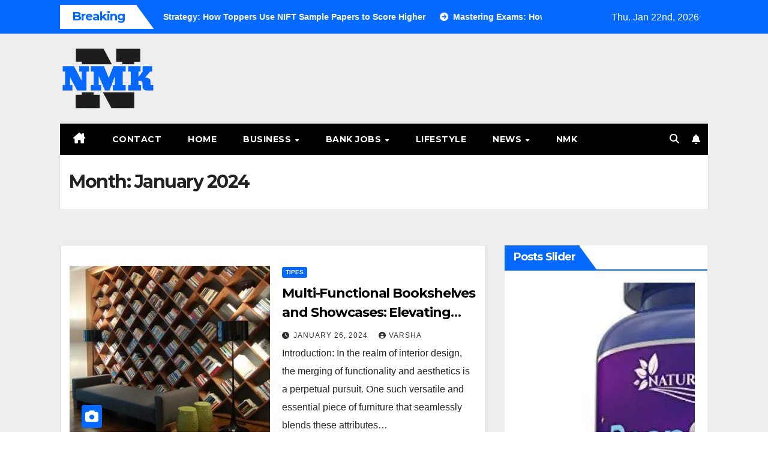

--- FILE ---
content_type: text/html; charset=UTF-8
request_url: https://www.nmkpro.in/2024/01/
body_size: 69513
content:
<!DOCTYPE html>
<html lang="en-US">
<head>
<meta charset="UTF-8">
<meta name="viewport" content="width=device-width, initial-scale=1">
<link rel="profile" href="https://gmpg.org/xfn/11">
<meta name='robots' content='noindex, follow' />

	<!-- This site is optimized with the Yoast SEO plugin v26.7 - https://yoast.com/wordpress/plugins/seo/ -->
	<title>January 2024 - NMK - Latest Government Jobs All Over India</title>
	<meta property="og:locale" content="en_US" />
	<meta property="og:type" content="website" />
	<meta property="og:title" content="January 2024 - NMK - Latest Government Jobs All Over India" />
	<meta property="og:url" content="https://www.nmkpro.in/2024/01/" />
	<meta property="og:site_name" content="NMK - Latest Government Jobs All Over India" />
	<meta name="twitter:card" content="summary_large_image" />
	<script type="application/ld+json" class="yoast-schema-graph">{"@context":"https://schema.org","@graph":[{"@type":"CollectionPage","@id":"https://www.nmkpro.in/2024/01/","url":"https://www.nmkpro.in/2024/01/","name":"January 2024 - NMK - Latest Government Jobs All Over India","isPartOf":{"@id":"https://www.nmkpro.in/#website"},"primaryImageOfPage":{"@id":"https://www.nmkpro.in/2024/01/#primaryimage"},"image":{"@id":"https://www.nmkpro.in/2024/01/#primaryimage"},"thumbnailUrl":"https://www.nmkpro.in/wp-content/uploads/2024/01/Bookshelves.webp","breadcrumb":{"@id":"https://www.nmkpro.in/2024/01/#breadcrumb"},"inLanguage":"en-US"},{"@type":"ImageObject","inLanguage":"en-US","@id":"https://www.nmkpro.in/2024/01/#primaryimage","url":"https://www.nmkpro.in/wp-content/uploads/2024/01/Bookshelves.webp","contentUrl":"https://www.nmkpro.in/wp-content/uploads/2024/01/Bookshelves.webp","width":414,"height":320},{"@type":"BreadcrumbList","@id":"https://www.nmkpro.in/2024/01/#breadcrumb","itemListElement":[{"@type":"ListItem","position":1,"name":"Home|NmkPro","item":"https://www.nmkpro.in/"},{"@type":"ListItem","position":2,"name":"Archives for January 2024"}]},{"@type":"WebSite","@id":"https://www.nmkpro.in/#website","url":"https://www.nmkpro.in/","name":"NMK - Latest Government Jobs All Over India","description":"Latest Government jobs Update All Over India","publisher":{"@id":"https://www.nmkpro.in/#organization"},"potentialAction":[{"@type":"SearchAction","target":{"@type":"EntryPoint","urlTemplate":"https://www.nmkpro.in/?s={search_term_string}"},"query-input":{"@type":"PropertyValueSpecification","valueRequired":true,"valueName":"search_term_string"}}],"inLanguage":"en-US"},{"@type":"Organization","@id":"https://www.nmkpro.in/#organization","name":"NMK | nmk result | nmk recruitment 2019 | nmk hall ticket | nmk 2019 bharti | www.nmk.co.in 2019 | nmk recruitment 2018-19 | nmk 2018 | nmk 2018 bharti|","url":"https://www.nmkpro.in/","logo":{"@type":"ImageObject","inLanguage":"en-US","@id":"https://www.nmkpro.in/#/schema/logo/image/","url":"https://www.nmkpro.in/wp-content/uploads/2019/04/Pro.jpg","contentUrl":"https://www.nmkpro.in/wp-content/uploads/2019/04/Pro.jpg","width":313,"height":122,"caption":"NMK | nmk result | nmk recruitment 2019 | nmk hall ticket | nmk 2019 bharti | www.nmk.co.in 2019 | nmk recruitment 2018-19 | nmk 2018 | nmk 2018 bharti|"},"image":{"@id":"https://www.nmkpro.in/#/schema/logo/image/"}}]}</script>
	<!-- / Yoast SEO plugin. -->


<link rel='dns-prefetch' href='//fonts.googleapis.com' />
<link rel="alternate" type="application/rss+xml" title="NMK - Latest Government Jobs All Over India &raquo; Feed" href="https://www.nmkpro.in/feed/" />
<style id='wp-img-auto-sizes-contain-inline-css'>
img:is([sizes=auto i],[sizes^="auto," i]){contain-intrinsic-size:3000px 1500px}
/*# sourceURL=wp-img-auto-sizes-contain-inline-css */
</style>
<style id='wp-emoji-styles-inline-css'>

	img.wp-smiley, img.emoji {
		display: inline !important;
		border: none !important;
		box-shadow: none !important;
		height: 1em !important;
		width: 1em !important;
		margin: 0 0.07em !important;
		vertical-align: -0.1em !important;
		background: none !important;
		padding: 0 !important;
	}
/*# sourceURL=wp-emoji-styles-inline-css */
</style>
<style id='wp-block-library-inline-css'>
:root{--wp-block-synced-color:#7a00df;--wp-block-synced-color--rgb:122,0,223;--wp-bound-block-color:var(--wp-block-synced-color);--wp-editor-canvas-background:#ddd;--wp-admin-theme-color:#007cba;--wp-admin-theme-color--rgb:0,124,186;--wp-admin-theme-color-darker-10:#006ba1;--wp-admin-theme-color-darker-10--rgb:0,107,160.5;--wp-admin-theme-color-darker-20:#005a87;--wp-admin-theme-color-darker-20--rgb:0,90,135;--wp-admin-border-width-focus:2px}@media (min-resolution:192dpi){:root{--wp-admin-border-width-focus:1.5px}}.wp-element-button{cursor:pointer}:root .has-very-light-gray-background-color{background-color:#eee}:root .has-very-dark-gray-background-color{background-color:#313131}:root .has-very-light-gray-color{color:#eee}:root .has-very-dark-gray-color{color:#313131}:root .has-vivid-green-cyan-to-vivid-cyan-blue-gradient-background{background:linear-gradient(135deg,#00d084,#0693e3)}:root .has-purple-crush-gradient-background{background:linear-gradient(135deg,#34e2e4,#4721fb 50%,#ab1dfe)}:root .has-hazy-dawn-gradient-background{background:linear-gradient(135deg,#faaca8,#dad0ec)}:root .has-subdued-olive-gradient-background{background:linear-gradient(135deg,#fafae1,#67a671)}:root .has-atomic-cream-gradient-background{background:linear-gradient(135deg,#fdd79a,#004a59)}:root .has-nightshade-gradient-background{background:linear-gradient(135deg,#330968,#31cdcf)}:root .has-midnight-gradient-background{background:linear-gradient(135deg,#020381,#2874fc)}:root{--wp--preset--font-size--normal:16px;--wp--preset--font-size--huge:42px}.has-regular-font-size{font-size:1em}.has-larger-font-size{font-size:2.625em}.has-normal-font-size{font-size:var(--wp--preset--font-size--normal)}.has-huge-font-size{font-size:var(--wp--preset--font-size--huge)}.has-text-align-center{text-align:center}.has-text-align-left{text-align:left}.has-text-align-right{text-align:right}.has-fit-text{white-space:nowrap!important}#end-resizable-editor-section{display:none}.aligncenter{clear:both}.items-justified-left{justify-content:flex-start}.items-justified-center{justify-content:center}.items-justified-right{justify-content:flex-end}.items-justified-space-between{justify-content:space-between}.screen-reader-text{border:0;clip-path:inset(50%);height:1px;margin:-1px;overflow:hidden;padding:0;position:absolute;width:1px;word-wrap:normal!important}.screen-reader-text:focus{background-color:#ddd;clip-path:none;color:#444;display:block;font-size:1em;height:auto;left:5px;line-height:normal;padding:15px 23px 14px;text-decoration:none;top:5px;width:auto;z-index:100000}html :where(.has-border-color){border-style:solid}html :where([style*=border-top-color]){border-top-style:solid}html :where([style*=border-right-color]){border-right-style:solid}html :where([style*=border-bottom-color]){border-bottom-style:solid}html :where([style*=border-left-color]){border-left-style:solid}html :where([style*=border-width]){border-style:solid}html :where([style*=border-top-width]){border-top-style:solid}html :where([style*=border-right-width]){border-right-style:solid}html :where([style*=border-bottom-width]){border-bottom-style:solid}html :where([style*=border-left-width]){border-left-style:solid}html :where(img[class*=wp-image-]){height:auto;max-width:100%}:where(figure){margin:0 0 1em}html :where(.is-position-sticky){--wp-admin--admin-bar--position-offset:var(--wp-admin--admin-bar--height,0px)}@media screen and (max-width:600px){html :where(.is-position-sticky){--wp-admin--admin-bar--position-offset:0px}}

/*# sourceURL=wp-block-library-inline-css */
</style><style id='wp-block-latest-posts-inline-css'>
.wp-block-latest-posts{box-sizing:border-box}.wp-block-latest-posts.alignleft{margin-right:2em}.wp-block-latest-posts.alignright{margin-left:2em}.wp-block-latest-posts.wp-block-latest-posts__list{list-style:none}.wp-block-latest-posts.wp-block-latest-posts__list li{clear:both;overflow-wrap:break-word}.wp-block-latest-posts.is-grid{display:flex;flex-wrap:wrap}.wp-block-latest-posts.is-grid li{margin:0 1.25em 1.25em 0;width:100%}@media (min-width:600px){.wp-block-latest-posts.columns-2 li{width:calc(50% - .625em)}.wp-block-latest-posts.columns-2 li:nth-child(2n){margin-right:0}.wp-block-latest-posts.columns-3 li{width:calc(33.33333% - .83333em)}.wp-block-latest-posts.columns-3 li:nth-child(3n){margin-right:0}.wp-block-latest-posts.columns-4 li{width:calc(25% - .9375em)}.wp-block-latest-posts.columns-4 li:nth-child(4n){margin-right:0}.wp-block-latest-posts.columns-5 li{width:calc(20% - 1em)}.wp-block-latest-posts.columns-5 li:nth-child(5n){margin-right:0}.wp-block-latest-posts.columns-6 li{width:calc(16.66667% - 1.04167em)}.wp-block-latest-posts.columns-6 li:nth-child(6n){margin-right:0}}:root :where(.wp-block-latest-posts.is-grid){padding:0}:root :where(.wp-block-latest-posts.wp-block-latest-posts__list){padding-left:0}.wp-block-latest-posts__post-author,.wp-block-latest-posts__post-date{display:block;font-size:.8125em}.wp-block-latest-posts__post-excerpt,.wp-block-latest-posts__post-full-content{margin-bottom:1em;margin-top:.5em}.wp-block-latest-posts__featured-image a{display:inline-block}.wp-block-latest-posts__featured-image img{height:auto;max-width:100%;width:auto}.wp-block-latest-posts__featured-image.alignleft{float:left;margin-right:1em}.wp-block-latest-posts__featured-image.alignright{float:right;margin-left:1em}.wp-block-latest-posts__featured-image.aligncenter{margin-bottom:1em;text-align:center}
/*# sourceURL=https://www.nmkpro.in/wp-includes/blocks/latest-posts/style.min.css */
</style>
<style id='global-styles-inline-css'>
:root{--wp--preset--aspect-ratio--square: 1;--wp--preset--aspect-ratio--4-3: 4/3;--wp--preset--aspect-ratio--3-4: 3/4;--wp--preset--aspect-ratio--3-2: 3/2;--wp--preset--aspect-ratio--2-3: 2/3;--wp--preset--aspect-ratio--16-9: 16/9;--wp--preset--aspect-ratio--9-16: 9/16;--wp--preset--color--black: #000000;--wp--preset--color--cyan-bluish-gray: #abb8c3;--wp--preset--color--white: #ffffff;--wp--preset--color--pale-pink: #f78da7;--wp--preset--color--vivid-red: #cf2e2e;--wp--preset--color--luminous-vivid-orange: #ff6900;--wp--preset--color--luminous-vivid-amber: #fcb900;--wp--preset--color--light-green-cyan: #7bdcb5;--wp--preset--color--vivid-green-cyan: #00d084;--wp--preset--color--pale-cyan-blue: #8ed1fc;--wp--preset--color--vivid-cyan-blue: #0693e3;--wp--preset--color--vivid-purple: #9b51e0;--wp--preset--gradient--vivid-cyan-blue-to-vivid-purple: linear-gradient(135deg,rgb(6,147,227) 0%,rgb(155,81,224) 100%);--wp--preset--gradient--light-green-cyan-to-vivid-green-cyan: linear-gradient(135deg,rgb(122,220,180) 0%,rgb(0,208,130) 100%);--wp--preset--gradient--luminous-vivid-amber-to-luminous-vivid-orange: linear-gradient(135deg,rgb(252,185,0) 0%,rgb(255,105,0) 100%);--wp--preset--gradient--luminous-vivid-orange-to-vivid-red: linear-gradient(135deg,rgb(255,105,0) 0%,rgb(207,46,46) 100%);--wp--preset--gradient--very-light-gray-to-cyan-bluish-gray: linear-gradient(135deg,rgb(238,238,238) 0%,rgb(169,184,195) 100%);--wp--preset--gradient--cool-to-warm-spectrum: linear-gradient(135deg,rgb(74,234,220) 0%,rgb(151,120,209) 20%,rgb(207,42,186) 40%,rgb(238,44,130) 60%,rgb(251,105,98) 80%,rgb(254,248,76) 100%);--wp--preset--gradient--blush-light-purple: linear-gradient(135deg,rgb(255,206,236) 0%,rgb(152,150,240) 100%);--wp--preset--gradient--blush-bordeaux: linear-gradient(135deg,rgb(254,205,165) 0%,rgb(254,45,45) 50%,rgb(107,0,62) 100%);--wp--preset--gradient--luminous-dusk: linear-gradient(135deg,rgb(255,203,112) 0%,rgb(199,81,192) 50%,rgb(65,88,208) 100%);--wp--preset--gradient--pale-ocean: linear-gradient(135deg,rgb(255,245,203) 0%,rgb(182,227,212) 50%,rgb(51,167,181) 100%);--wp--preset--gradient--electric-grass: linear-gradient(135deg,rgb(202,248,128) 0%,rgb(113,206,126) 100%);--wp--preset--gradient--midnight: linear-gradient(135deg,rgb(2,3,129) 0%,rgb(40,116,252) 100%);--wp--preset--font-size--small: 13px;--wp--preset--font-size--medium: 20px;--wp--preset--font-size--large: 36px;--wp--preset--font-size--x-large: 42px;--wp--preset--spacing--20: 0.44rem;--wp--preset--spacing--30: 0.67rem;--wp--preset--spacing--40: 1rem;--wp--preset--spacing--50: 1.5rem;--wp--preset--spacing--60: 2.25rem;--wp--preset--spacing--70: 3.38rem;--wp--preset--spacing--80: 5.06rem;--wp--preset--shadow--natural: 6px 6px 9px rgba(0, 0, 0, 0.2);--wp--preset--shadow--deep: 12px 12px 50px rgba(0, 0, 0, 0.4);--wp--preset--shadow--sharp: 6px 6px 0px rgba(0, 0, 0, 0.2);--wp--preset--shadow--outlined: 6px 6px 0px -3px rgb(255, 255, 255), 6px 6px rgb(0, 0, 0);--wp--preset--shadow--crisp: 6px 6px 0px rgb(0, 0, 0);}:root :where(.is-layout-flow) > :first-child{margin-block-start: 0;}:root :where(.is-layout-flow) > :last-child{margin-block-end: 0;}:root :where(.is-layout-flow) > *{margin-block-start: 24px;margin-block-end: 0;}:root :where(.is-layout-constrained) > :first-child{margin-block-start: 0;}:root :where(.is-layout-constrained) > :last-child{margin-block-end: 0;}:root :where(.is-layout-constrained) > *{margin-block-start: 24px;margin-block-end: 0;}:root :where(.is-layout-flex){gap: 24px;}:root :where(.is-layout-grid){gap: 24px;}body .is-layout-flex{display: flex;}.is-layout-flex{flex-wrap: wrap;align-items: center;}.is-layout-flex > :is(*, div){margin: 0;}body .is-layout-grid{display: grid;}.is-layout-grid > :is(*, div){margin: 0;}.has-black-color{color: var(--wp--preset--color--black) !important;}.has-cyan-bluish-gray-color{color: var(--wp--preset--color--cyan-bluish-gray) !important;}.has-white-color{color: var(--wp--preset--color--white) !important;}.has-pale-pink-color{color: var(--wp--preset--color--pale-pink) !important;}.has-vivid-red-color{color: var(--wp--preset--color--vivid-red) !important;}.has-luminous-vivid-orange-color{color: var(--wp--preset--color--luminous-vivid-orange) !important;}.has-luminous-vivid-amber-color{color: var(--wp--preset--color--luminous-vivid-amber) !important;}.has-light-green-cyan-color{color: var(--wp--preset--color--light-green-cyan) !important;}.has-vivid-green-cyan-color{color: var(--wp--preset--color--vivid-green-cyan) !important;}.has-pale-cyan-blue-color{color: var(--wp--preset--color--pale-cyan-blue) !important;}.has-vivid-cyan-blue-color{color: var(--wp--preset--color--vivid-cyan-blue) !important;}.has-vivid-purple-color{color: var(--wp--preset--color--vivid-purple) !important;}.has-black-background-color{background-color: var(--wp--preset--color--black) !important;}.has-cyan-bluish-gray-background-color{background-color: var(--wp--preset--color--cyan-bluish-gray) !important;}.has-white-background-color{background-color: var(--wp--preset--color--white) !important;}.has-pale-pink-background-color{background-color: var(--wp--preset--color--pale-pink) !important;}.has-vivid-red-background-color{background-color: var(--wp--preset--color--vivid-red) !important;}.has-luminous-vivid-orange-background-color{background-color: var(--wp--preset--color--luminous-vivid-orange) !important;}.has-luminous-vivid-amber-background-color{background-color: var(--wp--preset--color--luminous-vivid-amber) !important;}.has-light-green-cyan-background-color{background-color: var(--wp--preset--color--light-green-cyan) !important;}.has-vivid-green-cyan-background-color{background-color: var(--wp--preset--color--vivid-green-cyan) !important;}.has-pale-cyan-blue-background-color{background-color: var(--wp--preset--color--pale-cyan-blue) !important;}.has-vivid-cyan-blue-background-color{background-color: var(--wp--preset--color--vivid-cyan-blue) !important;}.has-vivid-purple-background-color{background-color: var(--wp--preset--color--vivid-purple) !important;}.has-black-border-color{border-color: var(--wp--preset--color--black) !important;}.has-cyan-bluish-gray-border-color{border-color: var(--wp--preset--color--cyan-bluish-gray) !important;}.has-white-border-color{border-color: var(--wp--preset--color--white) !important;}.has-pale-pink-border-color{border-color: var(--wp--preset--color--pale-pink) !important;}.has-vivid-red-border-color{border-color: var(--wp--preset--color--vivid-red) !important;}.has-luminous-vivid-orange-border-color{border-color: var(--wp--preset--color--luminous-vivid-orange) !important;}.has-luminous-vivid-amber-border-color{border-color: var(--wp--preset--color--luminous-vivid-amber) !important;}.has-light-green-cyan-border-color{border-color: var(--wp--preset--color--light-green-cyan) !important;}.has-vivid-green-cyan-border-color{border-color: var(--wp--preset--color--vivid-green-cyan) !important;}.has-pale-cyan-blue-border-color{border-color: var(--wp--preset--color--pale-cyan-blue) !important;}.has-vivid-cyan-blue-border-color{border-color: var(--wp--preset--color--vivid-cyan-blue) !important;}.has-vivid-purple-border-color{border-color: var(--wp--preset--color--vivid-purple) !important;}.has-vivid-cyan-blue-to-vivid-purple-gradient-background{background: var(--wp--preset--gradient--vivid-cyan-blue-to-vivid-purple) !important;}.has-light-green-cyan-to-vivid-green-cyan-gradient-background{background: var(--wp--preset--gradient--light-green-cyan-to-vivid-green-cyan) !important;}.has-luminous-vivid-amber-to-luminous-vivid-orange-gradient-background{background: var(--wp--preset--gradient--luminous-vivid-amber-to-luminous-vivid-orange) !important;}.has-luminous-vivid-orange-to-vivid-red-gradient-background{background: var(--wp--preset--gradient--luminous-vivid-orange-to-vivid-red) !important;}.has-very-light-gray-to-cyan-bluish-gray-gradient-background{background: var(--wp--preset--gradient--very-light-gray-to-cyan-bluish-gray) !important;}.has-cool-to-warm-spectrum-gradient-background{background: var(--wp--preset--gradient--cool-to-warm-spectrum) !important;}.has-blush-light-purple-gradient-background{background: var(--wp--preset--gradient--blush-light-purple) !important;}.has-blush-bordeaux-gradient-background{background: var(--wp--preset--gradient--blush-bordeaux) !important;}.has-luminous-dusk-gradient-background{background: var(--wp--preset--gradient--luminous-dusk) !important;}.has-pale-ocean-gradient-background{background: var(--wp--preset--gradient--pale-ocean) !important;}.has-electric-grass-gradient-background{background: var(--wp--preset--gradient--electric-grass) !important;}.has-midnight-gradient-background{background: var(--wp--preset--gradient--midnight) !important;}.has-small-font-size{font-size: var(--wp--preset--font-size--small) !important;}.has-medium-font-size{font-size: var(--wp--preset--font-size--medium) !important;}.has-large-font-size{font-size: var(--wp--preset--font-size--large) !important;}.has-x-large-font-size{font-size: var(--wp--preset--font-size--x-large) !important;}
/*# sourceURL=global-styles-inline-css */
</style>

<style id='classic-theme-styles-inline-css'>
/*! This file is auto-generated */
.wp-block-button__link{color:#fff;background-color:#32373c;border-radius:9999px;box-shadow:none;text-decoration:none;padding:calc(.667em + 2px) calc(1.333em + 2px);font-size:1.125em}.wp-block-file__button{background:#32373c;color:#fff;text-decoration:none}
/*# sourceURL=/wp-includes/css/classic-themes.min.css */
</style>
<link rel='stylesheet' id='ez-toc-css' href='https://www.nmkpro.in/wp-content/plugins/easy-table-of-contents/assets/css/screen.min.css?ver=2.0.80' media='all' />
<style id='ez-toc-inline-css'>
div#ez-toc-container .ez-toc-title {font-size: 120%;}div#ez-toc-container .ez-toc-title {font-weight: 500;}div#ez-toc-container ul li , div#ez-toc-container ul li a {font-size: 95%;}div#ez-toc-container ul li , div#ez-toc-container ul li a {font-weight: 500;}div#ez-toc-container nav ul ul li {font-size: 90%;}.ez-toc-box-title {font-weight: bold; margin-bottom: 10px; text-align: center; text-transform: uppercase; letter-spacing: 1px; color: #666; padding-bottom: 5px;position:absolute;top:-4%;left:5%;background-color: inherit;transition: top 0.3s ease;}.ez-toc-box-title.toc-closed {top:-25%;}
/*# sourceURL=ez-toc-inline-css */
</style>
<link rel='stylesheet' id='newsup-fonts-css' href='//fonts.googleapis.com/css?family=Montserrat%3A400%2C500%2C700%2C800%7CWork%2BSans%3A300%2C400%2C500%2C600%2C700%2C800%2C900%26display%3Dswap&#038;subset=latin%2Clatin-ext' media='all' />
<link rel='stylesheet' id='bootstrap-css' href='https://www.nmkpro.in/wp-content/themes/newsup/css/bootstrap.css?ver=6.9' media='all' />
<link rel='stylesheet' id='newsup-style-css' href='https://www.nmkpro.in/wp-content/themes/newsmark/style.css?ver=6.9' media='all' />
<link rel='stylesheet' id='font-awesome-5-all-css' href='https://www.nmkpro.in/wp-content/themes/newsup/css/font-awesome/css/all.min.css?ver=6.9' media='all' />
<link rel='stylesheet' id='font-awesome-4-shim-css' href='https://www.nmkpro.in/wp-content/themes/newsup/css/font-awesome/css/v4-shims.min.css?ver=6.9' media='all' />
<link rel='stylesheet' id='owl-carousel-css' href='https://www.nmkpro.in/wp-content/themes/newsup/css/owl.carousel.css?ver=6.9' media='all' />
<link rel='stylesheet' id='smartmenus-css' href='https://www.nmkpro.in/wp-content/themes/newsup/css/jquery.smartmenus.bootstrap.css?ver=6.9' media='all' />
<link rel='stylesheet' id='newsup-custom-css-css' href='https://www.nmkpro.in/wp-content/themes/newsup/inc/ansar/customize/css/customizer.css?ver=1.0' media='all' />
<link rel='stylesheet' id='newsup-style-parent-css' href='https://www.nmkpro.in/wp-content/themes/newsup/style.css?ver=6.9' media='all' />
<link rel='stylesheet' id='newsmark-style-css' href='https://www.nmkpro.in/wp-content/themes/newsmark/style.css?ver=1.0' media='all' />
<link rel='stylesheet' id='newsmark-default-css-css' href='https://www.nmkpro.in/wp-content/themes/newsmark/css/colors/default.css?ver=6.9' media='all' />
<script src="https://www.nmkpro.in/wp-includes/js/jquery/jquery.min.js?ver=3.7.1" id="jquery-core-js"></script>
<script src="https://www.nmkpro.in/wp-includes/js/jquery/jquery-migrate.min.js?ver=3.4.1" id="jquery-migrate-js"></script>
<script src="https://www.nmkpro.in/wp-content/themes/newsup/js/navigation.js?ver=6.9" id="newsup-navigation-js"></script>
<script src="https://www.nmkpro.in/wp-content/themes/newsup/js/bootstrap.js?ver=6.9" id="bootstrap-js"></script>
<script src="https://www.nmkpro.in/wp-content/themes/newsup/js/owl.carousel.min.js?ver=6.9" id="owl-carousel-min-js"></script>
<script src="https://www.nmkpro.in/wp-content/themes/newsup/js/jquery.smartmenus.js?ver=6.9" id="smartmenus-js-js"></script>
<script src="https://www.nmkpro.in/wp-content/themes/newsup/js/jquery.smartmenus.bootstrap.js?ver=6.9" id="bootstrap-smartmenus-js-js"></script>
<script src="https://www.nmkpro.in/wp-content/themes/newsup/js/jquery.marquee.js?ver=6.9" id="newsup-marquee-js-js"></script>
<script src="https://www.nmkpro.in/wp-content/themes/newsup/js/main.js?ver=6.9" id="newsup-main-js-js"></script>
<link rel="https://api.w.org/" href="https://www.nmkpro.in/wp-json/" /><link rel="EditURI" type="application/rsd+xml" title="RSD" href="https://www.nmkpro.in/xmlrpc.php?rsd" />
<meta name="generator" content="WordPress 6.9" />
 
<style type="text/css" id="custom-background-css">
    .wrapper { background-color: #eee; }
</style>

<!-- BEGIN Clicky Analytics v2.2.4 Tracking - https://wordpress.org/plugins/clicky-analytics/ -->
<script type="text/javascript">
  var clicky_custom = clicky_custom || {};
  clicky_custom.outbound_pattern = ['/go/','/out/'];
</script>

<script async src="//static.getclicky.com/101288868.js"></script>

<!-- END Clicky Analytics v2.2.4 Tracking -->

    <style type="text/css">
            .site-title,
        .site-description {
            position: absolute;
            clip: rect(1px, 1px, 1px, 1px);
        }
        </style>
    <meta name="google-site-verification" content="u33TVUNB4y-99eRMeivX3HqGxSrZq5PW04YybRARREw" />

<!-- Google tag (gtag.js) --> 
<script async src="https://www.googletagmanager.com/gtag/js?id=G-3G7QKF3801"></script> <script> window.dataLayer = window.dataLayer || []; function gtag(){dataLayer.push(arguments);} gtag('js', new Date()); gtag('config', 'G-3G7QKF3801'); </script><link rel="icon" href="https://www.nmkpro.in/wp-content/uploads/2024/07/logo-no-background-3.png" sizes="32x32" />
<link rel="icon" href="https://www.nmkpro.in/wp-content/uploads/2024/07/logo-no-background-3.png" sizes="192x192" />
<link rel="apple-touch-icon" href="https://www.nmkpro.in/wp-content/uploads/2024/07/logo-no-background-3.png" />
<meta name="msapplication-TileImage" content="https://www.nmkpro.in/wp-content/uploads/2024/07/logo-no-background-3.png" />
		<style id="wp-custom-css">
			
.site-logo {
    width: 160px;
}

.mg-blog-post-box > .img-fluid {
    width: 100% !important;
}
		</style>
		</head>
<body class="archive date wp-custom-logo wp-embed-responsive wp-theme-newsup wp-child-theme-newsmark hfeed ta-hide-date-author-in-list" >

<div id="page" class="site">
<a class="skip-link screen-reader-text" href="#content">
Skip to content</a>
    <div class="wrapper">
        <header class="mg-headwidget">
            <!--==================== TOP BAR ====================-->

            <div class="mg-head-detail hidden-xs">
    <div class="container-fluid">
        <div class="row align-items-center">
            <div class="col-md-9 col-xs-12">
                            <div class="mg-latest-news-sec">
                 
                    <div class="mg-latest-news">
                         <div class="bn_title">
                            <h2 class="title">
                                                                    Breaking<span></span>
                                                            </h2>
                        </div>
                         
                        <div class="mg-latest-news-slider marquee">
                                                                                        <a href="https://www.nmkpro.in/nift-2026-preparation-strategy-how-toppers-use-nift-sample-papers-to-score-higher/">
                                        <span>NIFT 2026 Preparation Strategy: How Toppers Use NIFT Sample Papers to Score Higher</span>
                                     </a>
                                                                        <a href="https://www.nmkpro.in/mastering-exams-how-extra-guidance-transforms-students/">
                                        <span>Mastering Exams: How Extra Guidance Transforms Students</span>
                                     </a>
                                                                        <a href="https://www.nmkpro.in/why-global-investors-are-charging-up-indias-ev-market/">
                                        <span>Why Global Investors Are Charging Up India’s EV Market</span>
                                     </a>
                                                                        <a href="https://www.nmkpro.in/why-your-industrial-operation-is-hemorrhaging-efficiency-without-this-critical-pressure-technology/">
                                        <span>Why Your Industrial Operation Is Hemorrhaging Efficiency Without This Critical Pressure Technology</span>
                                     </a>
                                                                        <a href="https://www.nmkpro.in/system-requirements-for-astronaut-the-best/">
                                        <span>System Requirements for Astronaut The Best</span>
                                     </a>
                                                            </div>
                    </div>
            </div>
                    </div>
            <div class="col-md-3 col-xs-12">
                <ul class="info-left float-md-right">
                                <li>Thu. Jan 22nd, 2026                 <span  id="time" class="time"></span>
                        </li>
                        </ul>
            </div>
    
        </div>
    </div>
</div>
            <div class="clearfix"></div>
                        <div class="mg-nav-widget-area-back" style='background-image: url("https://www.nmkpro.in/wp-content/themes/newsmark/images/head-back.jpg" );'>
                        <div class="overlay">
              <div class="inner"  style="background-color:#eee;" > 
                <div class="container-fluid">
                    <div class="mg-nav-widget-area">
                        <div class="row align-items-center">
                                                      <div class="col-md-3 col-sm-4 text-center-xs">
                                <div class="navbar-header">
                                  <div class="site-logo">
                                    <a href="https://www.nmkpro.in/" class="navbar-brand" rel="home"><img width="250" height="157" src="https://www.nmkpro.in/wp-content/uploads/2024/07/logo-no-background-2.png" class="custom-logo" alt="NMK Pro Logo" decoding="async" /></a>                                  </div>
                                  <div class="site-branding-text d-none">
                                                                            <p class="site-title"> <a href="https://www.nmkpro.in/" rel="home">NMK - Latest Government Jobs All Over India</a></p>
                                                                            <p class="site-description">Latest Government jobs Update All Over India</p>
                                  </div> 
                                </div>
                            </div>
                           
                        </div>
                    </div>
                </div>
              </div>
              </div>
          </div>
    <div class="mg-menu-full">
      <div class="container-fluid">
      <nav class="navbar navbar-expand-lg navbar-wp">
          <!-- Right nav -->
                    <div class="m-header align-items-center">
                                                <a class="mobilehomebtn" href="https://www.nmkpro.in"><span class="fas fa-home"></span></a>
                        <!-- navbar-toggle -->
                        <button class="navbar-toggler mx-auto" type="button" data-toggle="collapse" data-target="#navbar-wp" aria-controls="navbarSupportedContent" aria-expanded="false" aria-label="Toggle navigation">
                          <span class="burger">
                            <span class="burger-line"></span>
                            <span class="burger-line"></span>
                            <span class="burger-line"></span>
                          </span>
                        </button>
                        <!-- /navbar-toggle -->
                            <div class="dropdown show mg-search-box pr-2">
        <a class="dropdown-toggle msearch ml-auto" href="#" role="button" id="dropdownMenuLink" data-toggle="dropdown" aria-haspopup="true" aria-expanded="false">
            <i class="fas fa-search"></i>
        </a>
        <div class="dropdown-menu searchinner" aria-labelledby="dropdownMenuLink">
            <form role="search" method="get" id="searchform" action="https://www.nmkpro.in/">
  <div class="input-group">
    <input type="search" class="form-control" placeholder="Search" value="" name="s" />
    <span class="input-group-btn btn-default">
    <button type="submit" class="btn"> <i class="fas fa-search"></i> </button>
    </span> </div>
</form>        </div>
    </div>
              <a href="#"  target="_blank"   class="btn-bell btn-theme mx-2">
            <i class="fa fa-bell"></i>
        </a>
                          </div>
                    <!-- /Right nav -->
         
          
                  <div class="collapse navbar-collapse" id="navbar-wp">
                  	<div class="d-md-block">
                  <ul id="menu-top" class="nav navbar-nav mr-auto"><li class="active home"><a class="homebtn" href="https://www.nmkpro.in"><span class='fa-solid fa-house-chimney'></span></a></li><li id="menu-item-2512" class="menu-item menu-item-type-post_type menu-item-object-page menu-item-2512"><a class="nav-link" title="Contact" href="https://www.nmkpro.in/contact/">Contact</a></li>
<li id="menu-item-1046" class="menu-item menu-item-type-custom menu-item-object-custom menu-item-home menu-item-1046"><a class="nav-link" title="Home" href="https://www.nmkpro.in">Home</a></li>
<li id="menu-item-4005" class="menu-item menu-item-type-taxonomy menu-item-object-category menu-item-has-children menu-item-4005 dropdown"><a class="nav-link" title="Business" href="https://www.nmkpro.in/category/business/" data-toggle="dropdown" class="dropdown-toggle">Business </a>
<ul role="menu" class=" dropdown-menu">
	<li id="menu-item-4006" class="menu-item menu-item-type-taxonomy menu-item-object-category menu-item-4006"><a class="dropdown-item" title="Education" href="https://www.nmkpro.in/category/education/">Education</a></li>
	<li id="menu-item-4007" class="menu-item menu-item-type-taxonomy menu-item-object-category menu-item-4007"><a class="dropdown-item" title="Entertainment" href="https://www.nmkpro.in/category/entertainment/">Entertainment</a></li>
	<li id="menu-item-4138" class="menu-item menu-item-type-taxonomy menu-item-object-category menu-item-4138"><a class="dropdown-item" title="Automotive" href="https://www.nmkpro.in/category/automotive/">Automotive</a></li>
</ul>
</li>
<li id="menu-item-4139" class="menu-item menu-item-type-taxonomy menu-item-object-category menu-item-has-children menu-item-4139 dropdown"><a class="nav-link" title="Bank Jobs" href="https://www.nmkpro.in/category/bank-jobs/" data-toggle="dropdown" class="dropdown-toggle">Bank Jobs </a>
<ul role="menu" class=" dropdown-menu">
	<li id="menu-item-4140" class="menu-item menu-item-type-taxonomy menu-item-object-category menu-item-4140"><a class="dropdown-item" title="Bank Jobs 2020" href="https://www.nmkpro.in/category/bank-jobs-2020/">Bank Jobs 2020</a></li>
	<li id="menu-item-4141" class="menu-item menu-item-type-taxonomy menu-item-object-category menu-item-4141"><a class="dropdown-item" title="Bank Recruitment" href="https://www.nmkpro.in/category/bank-recruitment/">Bank Recruitment</a></li>
	<li id="menu-item-4142" class="menu-item menu-item-type-taxonomy menu-item-object-category menu-item-4142"><a class="dropdown-item" title="Gov Job" href="https://www.nmkpro.in/category/gov-job/">Gov Job</a></li>
	<li id="menu-item-4143" class="menu-item menu-item-type-taxonomy menu-item-object-category menu-item-4143"><a class="dropdown-item" title="Jobchjob" href="https://www.nmkpro.in/category/jobchjob/">Jobchjob</a></li>
	<li id="menu-item-4147" class="menu-item menu-item-type-taxonomy menu-item-object-category menu-item-4147"><a class="dropdown-item" title="Majhi Naukri" href="https://www.nmkpro.in/category/majhi-naukri/">Majhi Naukri</a></li>
	<li id="menu-item-4148" class="menu-item menu-item-type-taxonomy menu-item-object-category menu-item-4148"><a class="dropdown-item" title="Megabharti" href="https://www.nmkpro.in/category/megabharti/">Megabharti</a></li>
</ul>
</li>
<li id="menu-item-4144" class="menu-item menu-item-type-taxonomy menu-item-object-category menu-item-4144"><a class="nav-link" title="Lifestyle" href="https://www.nmkpro.in/category/lifestyle/">Lifestyle</a></li>
<li id="menu-item-4150" class="menu-item menu-item-type-taxonomy menu-item-object-category menu-item-has-children menu-item-4150 dropdown"><a class="nav-link" title="News" href="https://www.nmkpro.in/category/news/" data-toggle="dropdown" class="dropdown-toggle">News </a>
<ul role="menu" class=" dropdown-menu">
	<li id="menu-item-4146" class="menu-item menu-item-type-taxonomy menu-item-object-category menu-item-4146"><a class="dropdown-item" title="Mahanews" href="https://www.nmkpro.in/category/mahanews/">Mahanews</a></li>
	<li id="menu-item-4145" class="menu-item menu-item-type-taxonomy menu-item-object-category menu-item-4145"><a class="dropdown-item" title="Mahabharti" href="https://www.nmkpro.in/category/mahabharti/">Mahabharti</a></li>
	<li id="menu-item-4149" class="menu-item menu-item-type-taxonomy menu-item-object-category menu-item-4149"><a class="dropdown-item" title="Misc" href="https://www.nmkpro.in/category/misc/">Misc</a></li>
	<li id="menu-item-4152" class="menu-item menu-item-type-taxonomy menu-item-object-category menu-item-4152"><a class="dropdown-item" title="Sports" href="https://www.nmkpro.in/category/sports/">Sports</a></li>
	<li id="menu-item-4153" class="menu-item menu-item-type-taxonomy menu-item-object-category menu-item-4153"><a class="dropdown-item" title="Tech" href="https://www.nmkpro.in/category/tech/">Tech</a></li>
	<li id="menu-item-4154" class="menu-item menu-item-type-taxonomy menu-item-object-category menu-item-4154"><a class="dropdown-item" title="Technology" href="https://www.nmkpro.in/category/technology/">Technology</a></li>
</ul>
</li>
<li id="menu-item-4151" class="menu-item menu-item-type-taxonomy menu-item-object-category menu-item-4151"><a class="nav-link" title="NMK" href="https://www.nmkpro.in/category/nmk/">NMK</a></li>
</ul>        				</div>		
              		</div>
                  <!-- Right nav -->
                    <div class="desk-header pl-3 ml-auto my-2 my-lg-0 position-relative align-items-center">
                        <!-- /navbar-toggle -->
                                            <ul class="mg-social info-right">
                                                                                                                                                 
                                            </ul>
                    <div class="dropdown show mg-search-box pr-2">
        <a class="dropdown-toggle msearch ml-auto" href="#" role="button" id="dropdownMenuLink" data-toggle="dropdown" aria-haspopup="true" aria-expanded="false">
            <i class="fas fa-search"></i>
        </a>
        <div class="dropdown-menu searchinner" aria-labelledby="dropdownMenuLink">
            <form role="search" method="get" id="searchform" action="https://www.nmkpro.in/">
  <div class="input-group">
    <input type="search" class="form-control" placeholder="Search" value="" name="s" />
    <span class="input-group-btn btn-default">
    <button type="submit" class="btn"> <i class="fas fa-search"></i> </button>
    </span> </div>
</form>        </div>
    </div>
              <a href="#"  target="_blank"   class="btn-bell btn-theme mx-2">
            <i class="fa fa-bell"></i>
        </a>
                          </div>
                    <!-- /Right nav --> 
                  </nav> <!-- /Navigation -->
                </div>
    </div>
</header>
<div class="clearfix"></div>
<!--==================== Newsup breadcrumb section ====================-->
<div class="mg-breadcrumb-section" style='background: url("https://www.nmkpro.in/wp-content/themes/newsmark/images/head-back.jpg" ) repeat scroll center 0 #143745;'>
   <div class="overlay">       <div class="container-fluid">
        <div class="row">
          <div class="col-md-12 col-sm-12">
            <div class="mg-breadcrumb-title">
              <h1 class="title">Month: <span>January 2024</span></h1>            </div>
          </div>
        </div>
      </div>
   </div> </div>
<div class="clearfix"></div><!--container-->
    <div id="content" class="container-fluid archive-class">
        <!--row-->
            <div class="row">
                                    <div class="col-md-8">
                <!-- mg-posts-sec mg-posts-modul-6 -->
<div class="mg-posts-sec mg-posts-modul-6">
    <!-- mg-posts-sec-inner -->
    <div class="mg-posts-sec-inner">
                    <article id="post-3944" class="d-md-flex mg-posts-sec-post align-items-center post-3944 post type-post status-publish format-standard has-post-thumbnail hentry category-tipes">
                        <div class="col-12 col-md-6">
            <div class="mg-post-thumb back-img md" style="background-image: url('https://www.nmkpro.in/wp-content/uploads/2024/01/Bookshelves.webp');">
                <span class="post-form"><i class="fas fa-camera"></i></span>                <a class="link-div" href="https://www.nmkpro.in/multi-functional-bookshelves-and-showcases-elevating-every-rooms-aesthetic-and-functionality/"></a>
            </div> 
        </div>
                        <div class="mg-sec-top-post py-3 col">
                    <div class="mg-blog-category"><a class="newsup-categories category-color-1" href="https://www.nmkpro.in/category/tipes/" alt="View all posts in Tipes"> 
                                 Tipes
                             </a></div> 
                    <h4 class="entry-title title"><a href="https://www.nmkpro.in/multi-functional-bookshelves-and-showcases-elevating-every-rooms-aesthetic-and-functionality/">Multi-Functional Bookshelves and Showcases: Elevating Every Room&#8217;s Aesthetic and Functionality</a></h4>
                            <div class="mg-blog-meta"> 
                    <span class="mg-blog-date"><i class="fas fa-clock"></i>
            <a href="https://www.nmkpro.in/2024/01/">
                January 26, 2024            </a>
        </span>
            <a class="auth" href="https://www.nmkpro.in/author/varsha/">
            <i class="fas fa-user-circle"></i>varsha        </a>
            </div> 
                        <div class="mg-content">
                        <p>Introduction: In the realm of interior design, the merging of functionality and aesthetics is a perpetual pursuit. One such versatile and essential piece of furniture that seamlessly blends these attributes&hellip;</p>
                    </div>
                </div>
            </article>
                    <article id="post-3939" class="d-md-flex mg-posts-sec-post align-items-center post-3939 post type-post status-publish format-standard has-post-thumbnail hentry category-misc">
                        <div class="col-12 col-md-6">
            <div class="mg-post-thumb back-img md" style="background-image: url('https://www.nmkpro.in/wp-content/uploads/2024/01/460px-GenericImage_Slot.jpg.webp');">
                <span class="post-form"><i class="fas fa-camera"></i></span>                <a class="link-div" href="https://www.nmkpro.in/jackpot-joy-discovering-the-best-slot-games-for-massive-wins/"></a>
            </div> 
        </div>
                        <div class="mg-sec-top-post py-3 col">
                    <div class="mg-blog-category"><a class="newsup-categories category-color-1" href="https://www.nmkpro.in/category/misc/" alt="View all posts in Misc"> 
                                 Misc
                             </a></div> 
                    <h4 class="entry-title title"><a href="https://www.nmkpro.in/jackpot-joy-discovering-the-best-slot-games-for-massive-wins/">Jackpot Joy: Discovering the Best Slot Games for Massive Wins</a></h4>
                            <div class="mg-blog-meta"> 
                    <span class="mg-blog-date"><i class="fas fa-clock"></i>
            <a href="https://www.nmkpro.in/2024/01/">
                January 9, 2024            </a>
        </span>
            <a class="auth" href="https://www.nmkpro.in/author/sweety/">
            <i class="fas fa-user-circle"></i>sweety        </a>
            </div> 
                        <div class="mg-content">
                        <p>Are you ready to hit the jackpot and experience the thrill of massive wins? Look no further than Jackpot Joy, where you can discover the best slot games to satisfy&hellip;</p>
                    </div>
                </div>
            </article>
            
        <div class="col-md-12 text-center d-flex justify-content-center">
                                        
        </div>
            </div>
    <!-- // mg-posts-sec-inner -->
</div>
<!-- // mg-posts-sec block_6 -->             </div>
                            <aside class="col-md-4 sidebar-sticky">
                
<aside id="secondary" class="widget-area" role="complementary">
	<div id="sidebar-right" class="mg-sidebar">
		<div id="newsup_posts_slider-3" class="mg-widget newsup_posts_slider_widget">                        <div class="mg-sec-title">
            <!-- mg-sec-title -->
                    <h4>Posts Slider</h4>
            </div>
            <!-- // mg-sec-title -->
                                    <div class="postcrousel owl-carousel mr-bot60">
                                    <div class="item">                    
                        <div class="mg-blog-post lg back-img" style="background-image: url('https://www.nmkpro.in/wp-content/uploads/2021/03/Best-OTC-Sleep-Aid.jpg');">
                            <a class="link-div" href="https://www.nmkpro.in/best-otc-sleep-aid/"></a>
                            <article class="bottom">
                                <span class="post-form"><i class="fas fa-camera"></i></span><div class="mg-blog-category"><a class="newsup-categories category-color-1" href="https://www.nmkpro.in/category/fashion/health-fitness/" alt="View all posts in Health &amp; Fitness"> 
                                 Health &amp; Fitness
                             </a></div> 
                                <h4 class="title">
                                    <a href="https://www.nmkpro.in/best-otc-sleep-aid/">Best OTC Sleep Aid</a>
                                </h4>
                                        <div class="mg-blog-meta"> 
                    <span class="mg-blog-date"><i class="fas fa-clock"></i>
            <a href="https://www.nmkpro.in/2021/03/">
                March 25, 2021            </a>
        </span>
            <a class="auth" href="https://www.nmkpro.in/author/nmk-pro/">
            <i class="fas fa-user-circle"></i>NMK Pro        </a>
            </div> 
                                </article>
                        </div>
                    </div>
                                        <div class="item">                    
                        <div class="mg-blog-post lg back-img" style="background-image: url('https://www.nmkpro.in/wp-content/uploads/2021/03/How-Much-Water-Should-I-Be-Drinking-.jpg');">
                            <a class="link-div" href="https://www.nmkpro.in/how-much-water-should-i-be-drinking/"></a>
                            <article class="bottom">
                                <span class="post-form"><i class="fas fa-camera"></i></span><div class="mg-blog-category"><a class="newsup-categories category-color-1" href="https://www.nmkpro.in/category/fashion/health-fitness/" alt="View all posts in Health &amp; Fitness"> 
                                 Health &amp; Fitness
                             </a></div> 
                                <h4 class="title">
                                    <a href="https://www.nmkpro.in/how-much-water-should-i-be-drinking/">How Much Water Should I Be Drinking  Per Day</a>
                                </h4>
                                        <div class="mg-blog-meta"> 
                    <span class="mg-blog-date"><i class="fas fa-clock"></i>
            <a href="https://www.nmkpro.in/2021/03/">
                March 21, 2021            </a>
        </span>
            <a class="auth" href="https://www.nmkpro.in/author/nmk-pro/">
            <i class="fas fa-user-circle"></i>NMK Pro        </a>
            </div> 
                                </article>
                        </div>
                    </div>
                                        <div class="item">                    
                        <div class="mg-blog-post lg back-img" style="background-image: url('https://www.nmkpro.in/wp-content/uploads/2021/03/Universal-Donor-Blood-Type.jpg');">
                            <a class="link-div" href="https://www.nmkpro.in/universal-donor-blood-type/"></a>
                            <article class="bottom">
                                <span class="post-form"><i class="fas fa-camera"></i></span><div class="mg-blog-category"><a class="newsup-categories category-color-1" href="https://www.nmkpro.in/category/fashion/health-fitness/" alt="View all posts in Health &amp; Fitness"> 
                                 Health &amp; Fitness
                             </a></div> 
                                <h4 class="title">
                                    <a href="https://www.nmkpro.in/universal-donor-blood-type/">Universal Donor Blood Type</a>
                                </h4>
                                        <div class="mg-blog-meta"> 
                    <span class="mg-blog-date"><i class="fas fa-clock"></i>
            <a href="https://www.nmkpro.in/2021/03/">
                March 21, 2021            </a>
        </span>
            <a class="auth" href="https://www.nmkpro.in/author/nmk-pro/">
            <i class="fas fa-user-circle"></i>NMK Pro        </a>
            </div> 
                                </article>
                        </div>
                    </div>
                                        <div class="item">                    
                        <div class="mg-blog-post lg back-img" style="background-image: url('https://www.nmkpro.in/wp-content/uploads/2021/02/What-Are-Stem-Cells.jpg');">
                            <a class="link-div" href="https://www.nmkpro.in/what-are-stem-cells/"></a>
                            <article class="bottom">
                                <span class="post-form"><i class="fas fa-camera"></i></span><div class="mg-blog-category"><a class="newsup-categories category-color-1" href="https://www.nmkpro.in/category/fashion/health-fitness/" alt="View all posts in Health &amp; Fitness"> 
                                 Health &amp; Fitness
                             </a></div> 
                                <h4 class="title">
                                    <a href="https://www.nmkpro.in/what-are-stem-cells/">What Are Stem Cells?</a>
                                </h4>
                                        <div class="mg-blog-meta"> 
                    <span class="mg-blog-date"><i class="fas fa-clock"></i>
            <a href="https://www.nmkpro.in/2021/02/">
                February 4, 2021            </a>
        </span>
            <a class="auth" href="https://www.nmkpro.in/author/nmk-pro/">
            <i class="fas fa-user-circle"></i>NMK Pro        </a>
            </div> 
                                </article>
                        </div>
                    </div>
                                        <div class="item">                    
                        <div class="mg-blog-post lg back-img" style="background-image: url('https://www.nmkpro.in/wp-content/uploads/2015/01/1806717289_6e97fe91c9_b.jpg');">
                            <a class="link-div" href="https://www.nmkpro.in/imagine-losing-20-pounds-in-14-days/"></a>
                            <article class="bottom">
                                <span class="post-form"><i class="fas fa-camera"></i></span><div class="mg-blog-category"><a class="newsup-categories category-color-1" href="https://www.nmkpro.in/category/business/" alt="View all posts in Business"> 
                                 Business
                             </a><a class="newsup-categories category-color-1" href="https://www.nmkpro.in/category/fashion/health-fitness/" alt="View all posts in Health &amp; Fitness"> 
                                 Health &amp; Fitness
                             </a><a class="newsup-categories category-color-1" href="https://www.nmkpro.in/category/world/" alt="View all posts in World"> 
                                 World
                             </a></div> 
                                <h4 class="title">
                                    <a href="https://www.nmkpro.in/imagine-losing-20-pounds-in-14-days/">Imagine Losing 20 Pounds In 14 Days!</a>
                                </h4>
                                        <div class="mg-blog-meta"> 
                    <span class="mg-blog-date"><i class="fas fa-clock"></i>
            <a href="https://www.nmkpro.in/2014/09/">
                September 24, 2014            </a>
        </span>
            <a class="auth" href="https://www.nmkpro.in/author/nmkpro/">
            <i class="fas fa-user-circle"></i>nmkpro        </a>
            </div> 
                                </article>
                        </div>
                    </div>
                                </div>
            </div><div id="block-8" class="mg-widget widget_block"><div class="mg-wid-title"><h6 class="wtitle">Latest Posts</h6></div><div class="wp-widget-group__inner-blocks"><ul class="wp-block-latest-posts__list wp-block-latest-posts"><li><a class="wp-block-latest-posts__post-title" href="https://www.nmkpro.in/nift-2026-preparation-strategy-how-toppers-use-nift-sample-papers-to-score-higher/">NIFT 2026 Preparation Strategy: How Toppers Use NIFT Sample Papers to Score Higher</a></li>
<li><a class="wp-block-latest-posts__post-title" href="https://www.nmkpro.in/mastering-exams-how-extra-guidance-transforms-students/">Mastering Exams: How Extra Guidance Transforms Students</a></li>
<li><a class="wp-block-latest-posts__post-title" href="https://www.nmkpro.in/why-global-investors-are-charging-up-indias-ev-market/">Why Global Investors Are Charging Up India’s EV Market</a></li>
<li><a class="wp-block-latest-posts__post-title" href="https://www.nmkpro.in/why-your-industrial-operation-is-hemorrhaging-efficiency-without-this-critical-pressure-technology/">Why Your Industrial Operation Is Hemorrhaging Efficiency Without This Critical Pressure Technology</a></li>
<li><a class="wp-block-latest-posts__post-title" href="https://www.nmkpro.in/system-requirements-for-astronaut-the-best/">System Requirements for Astronaut The Best</a></li>
</ul></div></div>	</div>
</aside><!-- #secondary -->
            </aside>
                    </div>
        <!--/row-->
    </div>
<!--container-->
    <div class="container-fluid missed-section mg-posts-sec-inner">
          
        <div class="missed-inner">
            <div class="row">
                                <div class="col-md-12">
                    <div class="mg-sec-title">
                        <!-- mg-sec-title -->
                        <h4>You missed</h4>
                    </div>
                </div>
                                <!--col-md-3-->
                <div class="col-lg-3 col-sm-6 pulse animated">
                    <div class="mg-blog-post-3 minh back-img mb-lg-0"  style="background-image: url('https://www.nmkpro.in/wp-content/uploads/2026/01/exam.webp');" >
                        <a class="link-div" href="https://www.nmkpro.in/nift-2026-preparation-strategy-how-toppers-use-nift-sample-papers-to-score-higher/"></a>
                        <div class="mg-blog-inner">
                        <div class="mg-blog-category"><a class="newsup-categories category-color-1" href="https://www.nmkpro.in/category/education/" alt="View all posts in Education"> 
                                 Education
                             </a></div> 
                        <h4 class="title"> <a href="https://www.nmkpro.in/nift-2026-preparation-strategy-how-toppers-use-nift-sample-papers-to-score-higher/" title="Permalink to: NIFT 2026 Preparation Strategy: How Toppers Use NIFT Sample Papers to Score Higher"> NIFT 2026 Preparation Strategy: How Toppers Use NIFT Sample Papers to Score Higher</a> </h4>
                                    <div class="mg-blog-meta"> 
                    <span class="mg-blog-date"><i class="fas fa-clock"></i>
            <a href="https://www.nmkpro.in/2026/01/">
                January 20, 2026            </a>
        </span>
            <a class="auth" href="https://www.nmkpro.in/author/varsha/">
            <i class="fas fa-user-circle"></i>varsha        </a>
            </div> 
                            </div>
                    </div>
                </div>
                <!--/col-md-3-->
                                <!--col-md-3-->
                <div class="col-lg-3 col-sm-6 pulse animated">
                    <div class="mg-blog-post-3 minh back-img mb-lg-0"  style="background-image: url('https://www.nmkpro.in/wp-content/uploads/2025/10/Mastering-Exams.webp');" >
                        <a class="link-div" href="https://www.nmkpro.in/mastering-exams-how-extra-guidance-transforms-students/"></a>
                        <div class="mg-blog-inner">
                        <div class="mg-blog-category"><a class="newsup-categories category-color-1" href="https://www.nmkpro.in/category/tipes/" alt="View all posts in Tipes"> 
                                 Tipes
                             </a></div> 
                        <h4 class="title"> <a href="https://www.nmkpro.in/mastering-exams-how-extra-guidance-transforms-students/" title="Permalink to: Mastering Exams: How Extra Guidance Transforms Students"> Mastering Exams: How Extra Guidance Transforms Students</a> </h4>
                                    <div class="mg-blog-meta"> 
                    <span class="mg-blog-date"><i class="fas fa-clock"></i>
            <a href="https://www.nmkpro.in/2025/10/">
                October 18, 2025            </a>
        </span>
            <a class="auth" href="https://www.nmkpro.in/author/varsha/">
            <i class="fas fa-user-circle"></i>varsha        </a>
            </div> 
                            </div>
                    </div>
                </div>
                <!--/col-md-3-->
                                <!--col-md-3-->
                <div class="col-lg-3 col-sm-6 pulse animated">
                    <div class="mg-blog-post-3 minh back-img mb-lg-0"  style="background-image: url('https://www.nmkpro.in/wp-content/uploads/2025/09/ui.jpg');" >
                        <a class="link-div" href="https://www.nmkpro.in/why-global-investors-are-charging-up-indias-ev-market/"></a>
                        <div class="mg-blog-inner">
                        <div class="mg-blog-category"><a class="newsup-categories category-color-1" href="https://www.nmkpro.in/category/tech/" alt="View all posts in Tech"> 
                                 Tech
                             </a></div> 
                        <h4 class="title"> <a href="https://www.nmkpro.in/why-global-investors-are-charging-up-indias-ev-market/" title="Permalink to: Why Global Investors Are Charging Up India’s EV Market"> Why Global Investors Are Charging Up India’s EV Market</a> </h4>
                                    <div class="mg-blog-meta"> 
                    <span class="mg-blog-date"><i class="fas fa-clock"></i>
            <a href="https://www.nmkpro.in/2025/09/">
                September 26, 2025            </a>
        </span>
            <a class="auth" href="https://www.nmkpro.in/author/varsha/">
            <i class="fas fa-user-circle"></i>varsha        </a>
            </div> 
                            </div>
                    </div>
                </div>
                <!--/col-md-3-->
                                <!--col-md-3-->
                <div class="col-lg-3 col-sm-6 pulse animated">
                    <div class="mg-blog-post-3 minh back-img mb-lg-0"  style="background-image: url('https://www.nmkpro.in/wp-content/uploads/2025/06/Industrial-Operation.webp');" >
                        <a class="link-div" href="https://www.nmkpro.in/why-your-industrial-operation-is-hemorrhaging-efficiency-without-this-critical-pressure-technology/"></a>
                        <div class="mg-blog-inner">
                        <div class="mg-blog-category"><a class="newsup-categories category-color-1" href="https://www.nmkpro.in/category/tech/" alt="View all posts in Tech"> 
                                 Tech
                             </a></div> 
                        <h4 class="title"> <a href="https://www.nmkpro.in/why-your-industrial-operation-is-hemorrhaging-efficiency-without-this-critical-pressure-technology/" title="Permalink to: Why Your Industrial Operation Is Hemorrhaging Efficiency Without This Critical Pressure Technology"> Why Your Industrial Operation Is Hemorrhaging Efficiency Without This Critical Pressure Technology</a> </h4>
                                    <div class="mg-blog-meta"> 
                    <span class="mg-blog-date"><i class="fas fa-clock"></i>
            <a href="https://www.nmkpro.in/2025/06/">
                June 26, 2025            </a>
        </span>
            <a class="auth" href="https://www.nmkpro.in/author/varsha/">
            <i class="fas fa-user-circle"></i>varsha        </a>
            </div> 
                            </div>
                    </div>
                </div>
                <!--/col-md-3-->
                            </div>
        </div>
            </div>
    <!--==================== FOOTER AREA ====================-->
        <footer class="footer back-img" >
        <div class="overlay" >
                <!--Start mg-footer-widget-area-->
                <!--End mg-footer-widget-area-->
            <!--Start mg-footer-widget-area-->
        <div class="mg-footer-bottom-area">
            <div class="container-fluid">
                            <div class="row align-items-center">
                    <!--col-md-4-->
                    <div class="col-md-6">
                        <div class="site-logo">
                            <a href="https://www.nmkpro.in/" class="navbar-brand" rel="home"><img width="250" height="157" src="https://www.nmkpro.in/wp-content/uploads/2024/07/logo-no-background-2.png" class="custom-logo" alt="NMK Pro Logo" decoding="async" /></a>                        </div>
                                            </div>
                    
                    <div class="col-md-6 text-right text-xs">
                        <ul class="mg-social">
                                    <!--/col-md-4-->  
         
                        </ul>
                    </div>
                </div>
                <!--/row-->
            </div>
            <!--/container-->
        </div>
        <!--End mg-footer-widget-area-->
                <div class="mg-footer-copyright">
				
                        <div class="container-fluid">
            <div class="row">
                 
                <div class="col-md-6 text-xs "> 
                    <p>&copy; Copyright 2026 || All Rights Reserved || Powered by <a href="https://www.nmkpro.in/">nmkpro</a> || Mail us on : <a href="mailto:GuestPost@GeniusUpdates.com">GuestPost@GeniusUpdates.com</a></p>
                </div>
                                            <div class="col-md-6 text-md-right text-xs">
                            <ul class="info-right justify-content-center justify-content-md-end "><li class="nav-item menu-item "><a class="nav-link " href="https://www.nmkpro.in/" title="Home">Home</a></li><li class="nav-item menu-item page_item dropdown page-item-1375"><a class="nav-link" href="https://www.nmkpro.in/what-does-nmk-stand-for/">About Us &#8211; what does nmk stand for?</a></li><li class="nav-item menu-item page_item dropdown page-item-2506"><a class="nav-link" href="https://www.nmkpro.in/contact/">Contact</a></li><li class="nav-item menu-item page_item dropdown page-item-3"><a class="nav-link" href="https://www.nmkpro.in/privacy-policy/">Privacy Policy</a></li></ul>
                        </div>
                                    </div>
            </div>
        </div>
                </div>
        <!--/overlay-->
        </div>
    </footer>
    <!--/footer-->
  </div>
    <!--/wrapper-->
    <!--Scroll To Top-->
        <a href="#" class="ta_upscr bounceInup animated"><i class="fas fa-angle-up"></i></a>
    <!-- /Scroll To Top -->
<script type="speculationrules">
{"prefetch":[{"source":"document","where":{"and":[{"href_matches":"/*"},{"not":{"href_matches":["/wp-*.php","/wp-admin/*","/wp-content/uploads/*","/wp-content/*","/wp-content/plugins/*","/wp-content/themes/newsmark/*","/wp-content/themes/newsup/*","/*\\?(.+)"]}},{"not":{"selector_matches":"a[rel~=\"nofollow\"]"}},{"not":{"selector_matches":".no-prefetch, .no-prefetch a"}}]},"eagerness":"conservative"}]}
</script>
<script>
    document.addEventListener("DOMContentLoaded", function(){
        let divc = document.querySelectorAll('div[style]');
        for (let i = 0, len = divc.length; i < len; i++) {
            let actdisplay = window.getComputedStyle(divc[i], null).display;
            let actclear = window.getComputedStyle(divc[i], null).clear;

            if(actdisplay == 'block' && actclear == 'both') {
                divc[i].remove();
    }
        }
            });
	
	//document.getElementsBySelector('footer-widget-top').remove();
	//$( ".hello" ).remove();
	document.querySelector(".footer-widget-top").remove();

</script>	<style>
		.wp-block-search .wp-block-search__label::before, .mg-widget .wp-block-group h2:before, .mg-sidebar .mg-widget .wtitle::before, .mg-sec-title h4::before, footer .mg-widget h6::before {
			background: inherit;
		}
	</style>
		<script>
	/(trident|msie)/i.test(navigator.userAgent)&&document.getElementById&&window.addEventListener&&window.addEventListener("hashchange",function(){var t,e=location.hash.substring(1);/^[A-z0-9_-]+$/.test(e)&&(t=document.getElementById(e))&&(/^(?:a|select|input|button|textarea)$/i.test(t.tagName)||(t.tabIndex=-1),t.focus())},!1);
	</script>
	<script src="https://www.nmkpro.in/wp-content/themes/newsup/js/custom.js?ver=6.9" id="newsup-custom-js"></script>
<script src="https://www.nmkpro.in/wp-content/themes/newsup/js/custom-time.js?ver=6.9" id="newsup-custom-time-js"></script>
<script id="wp-emoji-settings" type="application/json">
{"baseUrl":"https://s.w.org/images/core/emoji/17.0.2/72x72/","ext":".png","svgUrl":"https://s.w.org/images/core/emoji/17.0.2/svg/","svgExt":".svg","source":{"concatemoji":"https://www.nmkpro.in/wp-includes/js/wp-emoji-release.min.js?ver=6.9"}}
</script>
<script type="module">
/*! This file is auto-generated */
const a=JSON.parse(document.getElementById("wp-emoji-settings").textContent),o=(window._wpemojiSettings=a,"wpEmojiSettingsSupports"),s=["flag","emoji"];function i(e){try{var t={supportTests:e,timestamp:(new Date).valueOf()};sessionStorage.setItem(o,JSON.stringify(t))}catch(e){}}function c(e,t,n){e.clearRect(0,0,e.canvas.width,e.canvas.height),e.fillText(t,0,0);t=new Uint32Array(e.getImageData(0,0,e.canvas.width,e.canvas.height).data);e.clearRect(0,0,e.canvas.width,e.canvas.height),e.fillText(n,0,0);const a=new Uint32Array(e.getImageData(0,0,e.canvas.width,e.canvas.height).data);return t.every((e,t)=>e===a[t])}function p(e,t){e.clearRect(0,0,e.canvas.width,e.canvas.height),e.fillText(t,0,0);var n=e.getImageData(16,16,1,1);for(let e=0;e<n.data.length;e++)if(0!==n.data[e])return!1;return!0}function u(e,t,n,a){switch(t){case"flag":return n(e,"\ud83c\udff3\ufe0f\u200d\u26a7\ufe0f","\ud83c\udff3\ufe0f\u200b\u26a7\ufe0f")?!1:!n(e,"\ud83c\udde8\ud83c\uddf6","\ud83c\udde8\u200b\ud83c\uddf6")&&!n(e,"\ud83c\udff4\udb40\udc67\udb40\udc62\udb40\udc65\udb40\udc6e\udb40\udc67\udb40\udc7f","\ud83c\udff4\u200b\udb40\udc67\u200b\udb40\udc62\u200b\udb40\udc65\u200b\udb40\udc6e\u200b\udb40\udc67\u200b\udb40\udc7f");case"emoji":return!a(e,"\ud83e\u1fac8")}return!1}function f(e,t,n,a){let r;const o=(r="undefined"!=typeof WorkerGlobalScope&&self instanceof WorkerGlobalScope?new OffscreenCanvas(300,150):document.createElement("canvas")).getContext("2d",{willReadFrequently:!0}),s=(o.textBaseline="top",o.font="600 32px Arial",{});return e.forEach(e=>{s[e]=t(o,e,n,a)}),s}function r(e){var t=document.createElement("script");t.src=e,t.defer=!0,document.head.appendChild(t)}a.supports={everything:!0,everythingExceptFlag:!0},new Promise(t=>{let n=function(){try{var e=JSON.parse(sessionStorage.getItem(o));if("object"==typeof e&&"number"==typeof e.timestamp&&(new Date).valueOf()<e.timestamp+604800&&"object"==typeof e.supportTests)return e.supportTests}catch(e){}return null}();if(!n){if("undefined"!=typeof Worker&&"undefined"!=typeof OffscreenCanvas&&"undefined"!=typeof URL&&URL.createObjectURL&&"undefined"!=typeof Blob)try{var e="postMessage("+f.toString()+"("+[JSON.stringify(s),u.toString(),c.toString(),p.toString()].join(",")+"));",a=new Blob([e],{type:"text/javascript"});const r=new Worker(URL.createObjectURL(a),{name:"wpTestEmojiSupports"});return void(r.onmessage=e=>{i(n=e.data),r.terminate(),t(n)})}catch(e){}i(n=f(s,u,c,p))}t(n)}).then(e=>{for(const n in e)a.supports[n]=e[n],a.supports.everything=a.supports.everything&&a.supports[n],"flag"!==n&&(a.supports.everythingExceptFlag=a.supports.everythingExceptFlag&&a.supports[n]);var t;a.supports.everythingExceptFlag=a.supports.everythingExceptFlag&&!a.supports.flag,a.supports.everything||((t=a.source||{}).concatemoji?r(t.concatemoji):t.wpemoji&&t.twemoji&&(r(t.twemoji),r(t.wpemoji)))});
//# sourceURL=https://www.nmkpro.in/wp-includes/js/wp-emoji-loader.min.js
</script>
</body>
</html>
<!-- =^..^= Cached =^..^= -->